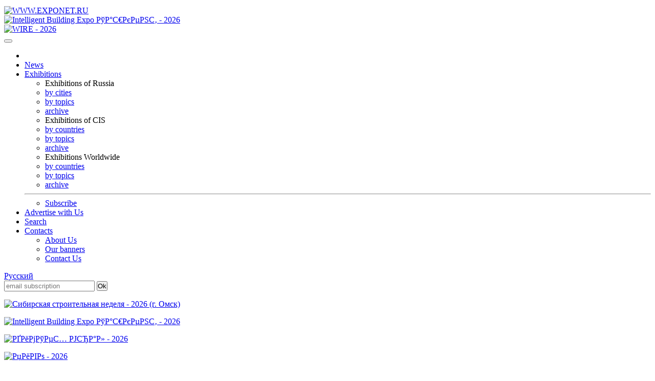

--- FILE ---
content_type: text/html; charset=windows-1251
request_url: https://www.exponet.ru/exhibitions/by-id/weddingbelg/index.en.html
body_size: 4720
content:
<!DOCTYPE html>
<HTML lang="en"><HEAD>
<META HTTP-EQUIV="Content-type" CONTENT="text/html; charset=windows-1251">
<meta name="viewport" content="initial-scale=1">
<link rel="stylesheet" type="text/css" href="/css/main1770081096.css" />
<link rel="stylesheet" href="/css/new/bootstrap.min.css" />
<link rel="stylesheet" href="/css/new/exponet-theme.css" />
<link rel="stylesheet" href="/css/jquery.fancybox.css" />

<link rel="stylesheet" type="text/css" media="screen" href="/css/new/main.css" />

<script src="/js/vendor/jquery-1.11.1.min.js"></script>
<script>window.jQuery || document.write('<script src="/js/vendor/jquery-1.11.1.min.js"><\/script>')</script>

<script src="/js/vendor/bootstrap.min.js"></script>
<script src="/js/jquery.fancybox.pack.js"></script>
<link rel="canonical" href="https://www.exponet.ru/exhibitions/by-id/weddingbelg/index.en.html" />
<meta name="revisit-after" content="7 Days">
<meta name="robots" content="ALL">
<meta name="rating" content="GENERAL">
<meta name="author" content="Exponet Ltd." />

<meta name='yandex-verification' content='4ca3f853c1f69868' />

<link rel="SHORTCUT ICON" href="/images/favicon.svg" />
<link rel="icon" href="/images/favicon.svg" type="image/svg+xml" />

<TITLE>EXPONET.RU - Exhibition "Wedding Salon" in Belgorod</TITLE>
<!--htdig_noindex-->
<meta name="description" content="History of Interegional Specialized Exhibition Wedding Salon Belgorod">
<meta name="keywords" content="trade, expo, show, exhibition, exhibitors,
 congress, forum, exhibitions, free invitation, new exhibitions,
 russia, cis, international, national, trade shows, tradeshows, tradeshow, trade show directories, current tradeshows, international, national"><!--/htdig_noindex-->
<script src="/js/vendor/modernizr-2.6.2.min.js"></script>
<script src="/js/main.js"></script>
<script src="//rum-static.pingdom.net/pa-5b7e4fe7ec93af0016000011.js" async></script>
</HEAD>
<!-- Google tag (gtag.js) -->
<script async src="https://www.googletagmanager.com/gtag/js?id=G-VCJJX8MWJV"></script>
<script>
  window.dataLayer = window.dataLayer || [];
  function gtag(){dataLayer.push(arguments);}
  gtag('js', new Date());

  gtag('config', 'G-VCJJX8MWJV');
</script>
<BODY>
<div class="container">
<TABLE class="counters_top"><TR>
<script src="/cb.js" type="text/javascript"></script>
</TR></TABLE><!--htdig_noindex-->

<header id="mainheader">
      <div class="headcol"><a href="/" id="logo" class="pull-left"><img src="/images/exponet.jpg" class="img-responsive" alt="WWW.EXPONET.RU"></a></div>

<!--<header id="mainheader">
      <div class="headcol"><a href="/" id="logo" class="pull-left"><img src="/images/exponet8mart.jpg" class="img-responsive" alt="WWW.EXPONET.RU"></a></div>
-->

<!--	<div class="headcol"><a href="/" id="logo" class="pull-left"><img src="/images/exponet_ny.gif" class="img-responsive" alt="WWW.EXPONET.RU"></a></div>
-->
	<div class="headcol text-center bannerholder"><A HREF="/banner.ru.html?id=20260522-intelligentbuildingta2026-234x60" TARGET="_blank"
><IMG SRC="https://exponet.ru/images/banners/20260522-intelligentbuildingta2026-234x60.jpg?1770081096"
 WIDTH="234" HEIGHT="60" BORDER="0"
 ALT="Intelligent Building Expo РўР°С€РєРµРЅС‚ - 2026"
></A>
</div>
	<div class="headcol text-right bannerholder"><A HREF="/banner.ru.html?id=20260604-wirerussiamo2026-468x60" TARGET="_blank"
><IMG SRC="https://exponet.ru/images/banners/20260604-wirerussiamo2026-468x60.gif?1770081096"
 WIDTH="468" HEIGHT="60" BORDER="0"
 ALT="WIRE - 2026"
></A></div>
</header>
<div class="row" id="mainnav">
	<nav class="navbar navbar-primary topnav">
    <button class="menu__btn">
      <span></span>
    </button>
		 <ul class="nav navbar-nav">
			<li><a href="/index.en.html"><img src="/images/icon-home.png" alt=""></a></li>
			<li><a href="/news/exhibitions/index.en.html">News</a></li>
			<li class="parent">
				<a href="#">Exhibitions</a>
				<div class="dropdown-box">
					<div class="nav-row">
						<ul role="menu">
							<li>Exhibitions of Russia</li>
							<li><a href="/exhibitions/countries/rus/cities/index.en.html">by cities</a></li>
							<li><a href="/exhibitions/countries/rus/topics/index.en.html">by topics</a></li>
							<li><a href="/exhibitions/countries/rus/cities/dates/past/index.en.html">archive</a></li>
						</ul>
						<ul role="menu">
							<li>Exhibitions of CIS</li>
							<li><a href="/exhibitions/area/cis/index.en.html">by countries</a></li>
							<li><a href="/exhibitions/area/cis/topics/dates/future/index.en.html">by topics</a></li>
							<li><a href="/exhibitions/area/cis/dates/past/index.en.html">archive</a></li>
						</ul>
						<ul role="menu">
							<li>Exhibitions Worldwide</li>
							<li><a href="/exhibitions/area/world/index.en.html">by countries</a></li>
							<li><a href="/exhibitions/area/world/topics/dates/future/index.en.html">by topics</a></li>
							<li><a href="/exhibitions/area/world/dates/past/index.en.html">archive</a></li>						</ul>
					</div>
					<hr>
					<ul class="text-center">
						<li><a href="/subscribe.en.html">Subscribe</a></li>
					</ul>
				</div>				
			 </li>
			 <li><a href="/advert.en.html">Advertise with Us</a></li>
			 <li >
				<a href="/search/index.en.html">Search</a>
							</li>
			<li class="parent">
				<a href="/infocentre/contact.en.html">Contacts</a>
				<div class="dropdown-box">
					<ul>
						<li><a href="/infocentre/about.en.html">About Us</a></li>
						<li><a href="/buttons/index.en.html">Our banners</a></li>
						<li><a href="/infocentre/contact.en.html">Contact Us</a></li>
					</ul>
				</div>
			</li>
		</ul>
		<div class="pull-right pr1">
							<div class="pull-right">
					<a href="index.ru.html" class="btn btn-primary btn-sm navbar-btn">Русский</a>
				</div>
				                <div class="b-date pull-right">
			<FORM ACTION="/subscribe.en.html" METHOD="POST" style="margin:0;">
			<span class="form-group" style="margin:0;padding:0;"><input type="email" name="email" class="form-control" placeholder="email subscription"/></span>
			<span><input type=submit value="Ok" class="btn btn-primary btn-sm navbar-btn" style="margin:0;padding:0;"></span>
			</FORM>
			</div>
			<!-- <div class="b-date pull-right">
				<span>Today 3rd February 2026</span>
			</div> -->
		</div>
	</nav>
</div><!--/htdig_noindex-->
<section id="mainsection" class="row">
	<div id="sidebar">
		<!--htdig_noindex-->
<div class="text-center"><p class="thumbnail center-block mb10"><A HREF="/banner.ru.html?id=20260520-buildnedom2026-100x100" TARGET="_blank"
><IMG SRC="https://exponet.ru/images/banners/20260520-buildnedom2026-100x100.jpg?1770081096"
 WIDTH="100" HEIGHT="100" BORDER="0"
 ALT="Сибирская строительная неделя - 2026 (г. Омск)"
></A></p></div>
<div class="text-center"><p class="thumbnail center-block mb10"><A HREF="/banner.ru.html?id=20260522-intelligentbuildingta2026-100x100" TARGET="_blank"
><IMG SRC="https://exponet.ru/images/banners/20260522-intelligentbuildingta2026-100x100.jpg?1770081096"
 WIDTH="100" HEIGHT="100" BORDER="0"
 ALT="Intelligent Building Expo РўР°С€РєРµРЅС‚ - 2026"
></A>
</p></div>
<div class="text-center"><p class="thumbnail center-block mb10"><A HREF="/banner.ru.html?id=20260528-chemtechek2026-100x100" TARGET="_blank"
><IMG SRC="https://exponet.ru/images/banners/20260528-chemtechek2026-100x100.png?1770081096"
 WIDTH="100" HEIGHT="100" BORDER="0"
 ALT="РҐРёРјРўРµС… РЈСЂР°Р» - 2026"
></A>
</p></div>
<div class="text-center"><p class="thumbnail center-block mb10">
<A HREF="/banner.ru.html?id=20260522-beerso2026-100x100" TARGET="_blank"
><IMG SRC="https://exponet.ru/images/banners/20260522-beerso2026-100x100.gif?1770081096"
 WIDTH="100" HEIGHT="100" BORDER="0"
 ALT="РџРёРІРѕ - 2026"
></A>
</p></div>
<div class="text-center"><p class="thumbnail center-block"><A HREF="/banner.ru.html?id=20261015-healthcarenov2026-100x100" TARGET="_blank"
><IMG SRC="https://exponet.ru/images/banners/20261015-healthcarenov2026-100x100.gif?1770081096"
 WIDTH="100" HEIGHT="100" BORDER="0"
 ALT="Здравоохранение Сибири - 2026"
></A></p></div>

<FORM ACTION="/subscribe.en.html" METHOD="POST" style="margin:0;">
	<div class="panel panel-success">
		<div class="panel-heading text-center text-uppercase">Subscribe</div>
		<div class="panel-body text-center" style="background:#e9ecf1">
			<p>To receive periodical announces about upcoming exhibitions enter your e-mail address here.</p>
			<div class="form-group">
				<input type="email" name="email" class="form-control" placeholder="E-mail" />
			</div>
			<div class="form-group">
				<input type="submit" value="Subscribe" class="btn btn-success btn-block">
			</div>
		</div>
	</div>
</FORM>	</div>
	<div id="maincontent">
<ol class="breadcrumb">
	<li><A HREF="/index.en.html">EXPONET.RU</A></li>
	<li>Exhibition &quot;Wedding Salon&quot;</li>
</ol><!-- path -->
<div class="content"><!-- content -->
<h1 class="page-title">Exhibition &quot;Wedding Salon&quot;</h1>
<p>City: <b>Belgorod - <a href="/exhibitions/countries/rus/cities/belgorod/index.en.html" class="histlist">information about city</a></b><br>
Holder: <b>"Belexpocentr"</b><br />
Topic: <b>Consumer Goods.</b></p>
<p>Interegional Specialized Exhibition.</p></div>

</div>
</section>
</div>
<footer id="mainfooter">
	<div class="container">
	<!--htdig_noindex-->
	<div class="row" id="footernav">
	<nav class="footernav col-xs-2 text-center">
		<h4>Exhibitions</h4>
		<ul role="menu" class="list-unstyled">
			<li>Exhibitions of Russia</li>
			<li><a href="/exhibitions/countries/rus/cities/index.en.html">by cities</a></li>
			<li><a href="/exhibitions/countries/rus/topics/index.en.html">by topics</a></li>
			<li><a href="/exhibitions/countries/rus/cities/dates/past/index.en.html">archive</a></li>
		</ul>
		<ul role="menu" class="list-unstyled">
			<li>Exhibitions of CIS</li>
			<li><a href="/exhibitions/area/cis/index.en.html">by countries</a></li>
			<li><a href="/exhibitions/area/cis/topics/dates/future/index.en.html">by topics</a></li>
			<li><a href="/exhibitions/area/cis/dates/past/index.en.html">archive</a></li>
		</ul>
		<ul role="menu" class="list-unstyled">
			<li>Exhibitions Worldwide</li>
			<li><a href="/exhibitions/area/world/index.en.html">by countries</a></li>
			<li><a href="/exhibitions/area/world/topics/dates/future/index.en.html">by topics</a></li>
			<li><a href="/exhibitions/area/world/dates/past/index.en.html">archive</a></li>						</ul>
		</ul>
	</nav>
	<nav class="footernav col-xs-2 text-center">
		<h4>About exhibitions</h4>
		<p><a href="/exhibitions/online/gallery/index.en.html">Gallery</a></p>
	</nav>
	<nav class="footernav col-xs-2 text-center">
		<h4>Participants list</h4>
		<p><a href="/exhibitions/online/dates/index.en.html">By date</a></p>
		<p><a href="/exhibitions/online/index.en.html">Alphabetical</a></p>
		<p><a href="/exhibitions/online/topic/index.en.html">By topics</a></p>
	</nav>
	<nav class="footernav col-xs-2 text-center">
		<h4>Services for participants</h4>
					</nav>
	<nav class="footernav col-xs-2 text-center">
		<h4>Services</h4>
		<!-- 20220316 NorD закомментировано по заявке от Скряга Н. http://wiki.ic/twiki/bin/view/Sandbox/ExponetCurrentTasks#20220316_disable_hotels
		<p><a href="/hotels/index.en.html">Hotels</a></p> -->
		<p><a href="/exhibitions/countries/rus/cities/directory.en.html">About cities</a></p>
	</nav>
	<nav class="footernav col-xs-2 text-center">
		<h4>Exponet.ru</h4>
		<p><a href="/infocentre/about.en.html">About us</a></p>
		<p><a href="/news/server/index.en.html">News</a></p>
		<p><a href="/buttons/index.en.html">Our banners</a></p>
		<p><a href="/infocentre/contact.en.html">Contacts Us</a></p>
	</nav>
</div>	</div>
<div class="copyright"><p>© InfoCentre 1996-2026</p></div>
</footer>
<div class="subfooter clearfix">
	<div class="container">
		<div class="pull-left">
			




<!-- Rating@Mail.ru counter -->
<script type="text/javascript">
var _tmr = window._tmr || (window._tmr = []);
_tmr.push({id: "88844", type: "pageView", start: (new Date()).getTime()});
(function (d, w, id) {
  if (d.getElementById(id)) return;
    var ts = d.createElement("script"); ts.type = "text/javascript"; ts.async = true; ts.id = id;
      ts.src = "https://top-fwz1.mail.ru/js/code.js";
        var f = function () {var s = d.getElementsByTagName("script")[0]; s.parentNode.insertBefore(ts, s);};
	  if (w.opera == "[object Opera]") { d.addEventListener("DOMContentLoaded", f, false); } else { f(); }
	  })(document, window, "topmailru-code");
	  </script><noscript><div>
	  <img src="https://top-fwz1.mail.ru/counter?id=88844;js=na" style="border:0;position:absolute;left:-9999px;" alt="Top.Mail.Ru" />
	  </div></noscript>
	  <!-- //Rating@Mail.ru counter -->
<!-- Rating@Mail.ru logo -->
<a href="https://top.mail.ru/jump?from=88844">
<img src="https://top-fwz1.mail.ru/counter?id=88844;t=456;l=1" style="border:0;" height="31" width="88" alt="Top.Mail.Ru" /></a>
<!-- //Rating@Mail.ru logo -->	  	  

<!--LiveInternet counter--><script type="text/javascript"><!--
document.write("<a href='https://www.liveinternet.ru/click' "+
"target=_blank><img src='https://counter.yadro.ru/hit?t52.6;r"+
escape(document.referrer)+((typeof(screen)=="undefined")?"":
";s"+screen.width+"*"+screen.height+"*"+(screen.colorDepth?
screen.colorDepth:screen.pixelDepth))+";u"+escape(document.URL)+
";h"+escape(document.title.substring(0,80))+";"+Math.random()+
"' alt='' title='LiveInternet: показано число просмотров и"+
" посетителей за 24 часа' "+
"border=0 width=88 height=31><\/a>")//--></script><!--/LiveInternet-->


<!-- Yandex.Metrika counter -->
<script type="text/javascript" >
   (function(m,e,t,r,i,k,a){m[i]=m[i]||function(){(m[i].a=m[i].a||[]).push(arguments)};
   m[i].l=1*new Date();k=e.createElement(t),a=e.getElementsByTagName(t)[0],k.async=1,k.src=r,a.parentNode.insertBefore(k,a)})
   (window, document, "script", "https://mc.yandex.ru/metrika/tag.js", "ym");

   ym(79012519, "init", {
        clickmap:true,
        trackLinks:true,
        accurateTrackBounce:true,
        webvisor:true
   });
</script>

<!-- Yandex.Metrika counter OLD -->
<script type="text/javascript">
(function (d, w, c) {
    (w[c] = w[c] || []).push(function() {
        try {
            w.yaCounter96177 = new Ya.Metrika({id:96177,
                    clickmap:true,type:1});
        } catch(e) { }
    });

    var n = d.getElementsByTagName("script")[0],
        s = d.createElement("script"),
        f = function () { n.parentNode.insertBefore(s, n); };
    s.type = "text/javascript";
    s.async = true;
    s.src = (d.location.protocol == "https:" ? "https:" : "http:") + "//mc.yandex.ru/metrika/watch.js";

    if (w.opera == "[object Opera]") {
        d.addEventListener("DOMContentLoaded", f, false);
    } else { f(); }
})(document, window, "yandex_metrika_callbacks");
</script>
<noscript><div><img src="//mc.yandex.ru/watch/96177?cnt-class=1" style="position:absolute; left:-9999px;" alt="" /></div></noscript>
<!-- /Yandex.Metrika counter -->

<!-- rem from 20241126 moved to G-VCJJX8MWJV
<script>
  (function(i,s,o,g,r,a,m){i['GoogleAnalyticsObject']=r;i[r]=i[r]||function(){
  (i[r].q=i[r].q||[]).push(arguments)},i[r].l=1*new Date();a=s.createElement(o),
  m=s.getElementsByTagName(o)[0];a.async=1;a.src=g;m.parentNode.insertBefore(a,m)
  })(window,document,'script','https://www.google-analytics.com/analytics.js','ga');

  ga('create', 'UA-76335976-1', 'auto');
  ga('send', 'pageview');

</script>
-->


<!-- <TD ALIGN="CENTER">&nbsp;</TD>
<TD ALIGN=RIGHT>
<TABLE WIDTH="468" BORDER="0" CELLPADDING="0" CELLSPACING="0">
<TR>
<TD HEIGHT="60" ALIGN=CENTER><A HREF="/banner.ru.html?id=exponet-expert"><IMG SRC="https://exponet.ru/images/banners/exponet-expert.gif" WIDTH="468" HEIGHT="60" BORDER="0" ALT="Ваш персональный консультант EXPONET-EXPERT"></A></TD>
</TR></TABLE>
</TD> -->
		</div>
		<div class="pull-right">
			
<!-- ‚ремЯ выполнениЯ: 0.1017 -->
<!--/htdig_noindex-->		</div>
	</div>
</div>

</BODY></HTML>
